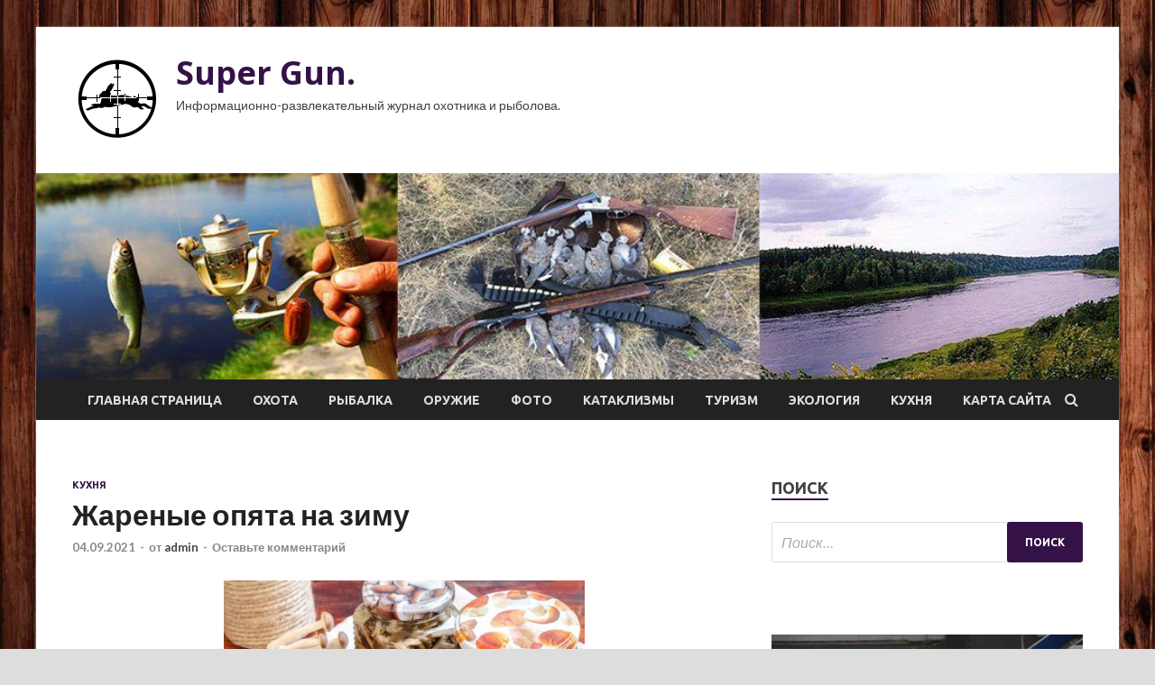

--- FILE ---
content_type: text/html; charset=UTF-8
request_url: http://super-gun.ru/kuxnya/jarenye-opiata-na-zimy.html
body_size: 15417
content:
<!DOCTYPE html>
<html lang="ru-RU">
<head>
<meta charset="UTF-8">
<meta name="viewport" content="width=device-width, initial-scale=1">
<link rel="profile" href="http://gmpg.org/xfn/11">

<title>Жареные опята на зиму &#8212; Super Gun.</title>
<meta name='robots' content='max-image-preview:large' />
<link rel='dns-prefetch' href='//fonts.googleapis.com' />
<link rel="alternate" title="oEmbed (JSON)" type="application/json+oembed" href="http://super-gun.ru/wp-json/oembed/1.0/embed?url=http%3A%2F%2Fsuper-gun.ru%2Fkuxnya%2Fjarenye-opiata-na-zimy.html" />
<link rel="alternate" title="oEmbed (XML)" type="text/xml+oembed" href="http://super-gun.ru/wp-json/oembed/1.0/embed?url=http%3A%2F%2Fsuper-gun.ru%2Fkuxnya%2Fjarenye-opiata-na-zimy.html&#038;format=xml" />
<style id='wp-img-auto-sizes-contain-inline-css' type='text/css'>
img:is([sizes=auto i],[sizes^="auto," i]){contain-intrinsic-size:3000px 1500px}
/*# sourceURL=wp-img-auto-sizes-contain-inline-css */
</style>
<style id='wp-block-library-inline-css' type='text/css'>
:root{--wp-block-synced-color:#7a00df;--wp-block-synced-color--rgb:122,0,223;--wp-bound-block-color:var(--wp-block-synced-color);--wp-editor-canvas-background:#ddd;--wp-admin-theme-color:#007cba;--wp-admin-theme-color--rgb:0,124,186;--wp-admin-theme-color-darker-10:#006ba1;--wp-admin-theme-color-darker-10--rgb:0,107,160.5;--wp-admin-theme-color-darker-20:#005a87;--wp-admin-theme-color-darker-20--rgb:0,90,135;--wp-admin-border-width-focus:2px}@media (min-resolution:192dpi){:root{--wp-admin-border-width-focus:1.5px}}.wp-element-button{cursor:pointer}:root .has-very-light-gray-background-color{background-color:#eee}:root .has-very-dark-gray-background-color{background-color:#313131}:root .has-very-light-gray-color{color:#eee}:root .has-very-dark-gray-color{color:#313131}:root .has-vivid-green-cyan-to-vivid-cyan-blue-gradient-background{background:linear-gradient(135deg,#00d084,#0693e3)}:root .has-purple-crush-gradient-background{background:linear-gradient(135deg,#34e2e4,#4721fb 50%,#ab1dfe)}:root .has-hazy-dawn-gradient-background{background:linear-gradient(135deg,#faaca8,#dad0ec)}:root .has-subdued-olive-gradient-background{background:linear-gradient(135deg,#fafae1,#67a671)}:root .has-atomic-cream-gradient-background{background:linear-gradient(135deg,#fdd79a,#004a59)}:root .has-nightshade-gradient-background{background:linear-gradient(135deg,#330968,#31cdcf)}:root .has-midnight-gradient-background{background:linear-gradient(135deg,#020381,#2874fc)}:root{--wp--preset--font-size--normal:16px;--wp--preset--font-size--huge:42px}.has-regular-font-size{font-size:1em}.has-larger-font-size{font-size:2.625em}.has-normal-font-size{font-size:var(--wp--preset--font-size--normal)}.has-huge-font-size{font-size:var(--wp--preset--font-size--huge)}.has-text-align-center{text-align:center}.has-text-align-left{text-align:left}.has-text-align-right{text-align:right}.has-fit-text{white-space:nowrap!important}#end-resizable-editor-section{display:none}.aligncenter{clear:both}.items-justified-left{justify-content:flex-start}.items-justified-center{justify-content:center}.items-justified-right{justify-content:flex-end}.items-justified-space-between{justify-content:space-between}.screen-reader-text{border:0;clip-path:inset(50%);height:1px;margin:-1px;overflow:hidden;padding:0;position:absolute;width:1px;word-wrap:normal!important}.screen-reader-text:focus{background-color:#ddd;clip-path:none;color:#444;display:block;font-size:1em;height:auto;left:5px;line-height:normal;padding:15px 23px 14px;text-decoration:none;top:5px;width:auto;z-index:100000}html :where(.has-border-color){border-style:solid}html :where([style*=border-top-color]){border-top-style:solid}html :where([style*=border-right-color]){border-right-style:solid}html :where([style*=border-bottom-color]){border-bottom-style:solid}html :where([style*=border-left-color]){border-left-style:solid}html :where([style*=border-width]){border-style:solid}html :where([style*=border-top-width]){border-top-style:solid}html :where([style*=border-right-width]){border-right-style:solid}html :where([style*=border-bottom-width]){border-bottom-style:solid}html :where([style*=border-left-width]){border-left-style:solid}html :where(img[class*=wp-image-]){height:auto;max-width:100%}:where(figure){margin:0 0 1em}html :where(.is-position-sticky){--wp-admin--admin-bar--position-offset:var(--wp-admin--admin-bar--height,0px)}@media screen and (max-width:600px){html :where(.is-position-sticky){--wp-admin--admin-bar--position-offset:0px}}

/*# sourceURL=wp-block-library-inline-css */
</style><style id='global-styles-inline-css' type='text/css'>
:root{--wp--preset--aspect-ratio--square: 1;--wp--preset--aspect-ratio--4-3: 4/3;--wp--preset--aspect-ratio--3-4: 3/4;--wp--preset--aspect-ratio--3-2: 3/2;--wp--preset--aspect-ratio--2-3: 2/3;--wp--preset--aspect-ratio--16-9: 16/9;--wp--preset--aspect-ratio--9-16: 9/16;--wp--preset--color--black: #000000;--wp--preset--color--cyan-bluish-gray: #abb8c3;--wp--preset--color--white: #ffffff;--wp--preset--color--pale-pink: #f78da7;--wp--preset--color--vivid-red: #cf2e2e;--wp--preset--color--luminous-vivid-orange: #ff6900;--wp--preset--color--luminous-vivid-amber: #fcb900;--wp--preset--color--light-green-cyan: #7bdcb5;--wp--preset--color--vivid-green-cyan: #00d084;--wp--preset--color--pale-cyan-blue: #8ed1fc;--wp--preset--color--vivid-cyan-blue: #0693e3;--wp--preset--color--vivid-purple: #9b51e0;--wp--preset--gradient--vivid-cyan-blue-to-vivid-purple: linear-gradient(135deg,rgb(6,147,227) 0%,rgb(155,81,224) 100%);--wp--preset--gradient--light-green-cyan-to-vivid-green-cyan: linear-gradient(135deg,rgb(122,220,180) 0%,rgb(0,208,130) 100%);--wp--preset--gradient--luminous-vivid-amber-to-luminous-vivid-orange: linear-gradient(135deg,rgb(252,185,0) 0%,rgb(255,105,0) 100%);--wp--preset--gradient--luminous-vivid-orange-to-vivid-red: linear-gradient(135deg,rgb(255,105,0) 0%,rgb(207,46,46) 100%);--wp--preset--gradient--very-light-gray-to-cyan-bluish-gray: linear-gradient(135deg,rgb(238,238,238) 0%,rgb(169,184,195) 100%);--wp--preset--gradient--cool-to-warm-spectrum: linear-gradient(135deg,rgb(74,234,220) 0%,rgb(151,120,209) 20%,rgb(207,42,186) 40%,rgb(238,44,130) 60%,rgb(251,105,98) 80%,rgb(254,248,76) 100%);--wp--preset--gradient--blush-light-purple: linear-gradient(135deg,rgb(255,206,236) 0%,rgb(152,150,240) 100%);--wp--preset--gradient--blush-bordeaux: linear-gradient(135deg,rgb(254,205,165) 0%,rgb(254,45,45) 50%,rgb(107,0,62) 100%);--wp--preset--gradient--luminous-dusk: linear-gradient(135deg,rgb(255,203,112) 0%,rgb(199,81,192) 50%,rgb(65,88,208) 100%);--wp--preset--gradient--pale-ocean: linear-gradient(135deg,rgb(255,245,203) 0%,rgb(182,227,212) 50%,rgb(51,167,181) 100%);--wp--preset--gradient--electric-grass: linear-gradient(135deg,rgb(202,248,128) 0%,rgb(113,206,126) 100%);--wp--preset--gradient--midnight: linear-gradient(135deg,rgb(2,3,129) 0%,rgb(40,116,252) 100%);--wp--preset--font-size--small: 13px;--wp--preset--font-size--medium: 20px;--wp--preset--font-size--large: 36px;--wp--preset--font-size--x-large: 42px;--wp--preset--spacing--20: 0.44rem;--wp--preset--spacing--30: 0.67rem;--wp--preset--spacing--40: 1rem;--wp--preset--spacing--50: 1.5rem;--wp--preset--spacing--60: 2.25rem;--wp--preset--spacing--70: 3.38rem;--wp--preset--spacing--80: 5.06rem;--wp--preset--shadow--natural: 6px 6px 9px rgba(0, 0, 0, 0.2);--wp--preset--shadow--deep: 12px 12px 50px rgba(0, 0, 0, 0.4);--wp--preset--shadow--sharp: 6px 6px 0px rgba(0, 0, 0, 0.2);--wp--preset--shadow--outlined: 6px 6px 0px -3px rgb(255, 255, 255), 6px 6px rgb(0, 0, 0);--wp--preset--shadow--crisp: 6px 6px 0px rgb(0, 0, 0);}:where(.is-layout-flex){gap: 0.5em;}:where(.is-layout-grid){gap: 0.5em;}body .is-layout-flex{display: flex;}.is-layout-flex{flex-wrap: wrap;align-items: center;}.is-layout-flex > :is(*, div){margin: 0;}body .is-layout-grid{display: grid;}.is-layout-grid > :is(*, div){margin: 0;}:where(.wp-block-columns.is-layout-flex){gap: 2em;}:where(.wp-block-columns.is-layout-grid){gap: 2em;}:where(.wp-block-post-template.is-layout-flex){gap: 1.25em;}:where(.wp-block-post-template.is-layout-grid){gap: 1.25em;}.has-black-color{color: var(--wp--preset--color--black) !important;}.has-cyan-bluish-gray-color{color: var(--wp--preset--color--cyan-bluish-gray) !important;}.has-white-color{color: var(--wp--preset--color--white) !important;}.has-pale-pink-color{color: var(--wp--preset--color--pale-pink) !important;}.has-vivid-red-color{color: var(--wp--preset--color--vivid-red) !important;}.has-luminous-vivid-orange-color{color: var(--wp--preset--color--luminous-vivid-orange) !important;}.has-luminous-vivid-amber-color{color: var(--wp--preset--color--luminous-vivid-amber) !important;}.has-light-green-cyan-color{color: var(--wp--preset--color--light-green-cyan) !important;}.has-vivid-green-cyan-color{color: var(--wp--preset--color--vivid-green-cyan) !important;}.has-pale-cyan-blue-color{color: var(--wp--preset--color--pale-cyan-blue) !important;}.has-vivid-cyan-blue-color{color: var(--wp--preset--color--vivid-cyan-blue) !important;}.has-vivid-purple-color{color: var(--wp--preset--color--vivid-purple) !important;}.has-black-background-color{background-color: var(--wp--preset--color--black) !important;}.has-cyan-bluish-gray-background-color{background-color: var(--wp--preset--color--cyan-bluish-gray) !important;}.has-white-background-color{background-color: var(--wp--preset--color--white) !important;}.has-pale-pink-background-color{background-color: var(--wp--preset--color--pale-pink) !important;}.has-vivid-red-background-color{background-color: var(--wp--preset--color--vivid-red) !important;}.has-luminous-vivid-orange-background-color{background-color: var(--wp--preset--color--luminous-vivid-orange) !important;}.has-luminous-vivid-amber-background-color{background-color: var(--wp--preset--color--luminous-vivid-amber) !important;}.has-light-green-cyan-background-color{background-color: var(--wp--preset--color--light-green-cyan) !important;}.has-vivid-green-cyan-background-color{background-color: var(--wp--preset--color--vivid-green-cyan) !important;}.has-pale-cyan-blue-background-color{background-color: var(--wp--preset--color--pale-cyan-blue) !important;}.has-vivid-cyan-blue-background-color{background-color: var(--wp--preset--color--vivid-cyan-blue) !important;}.has-vivid-purple-background-color{background-color: var(--wp--preset--color--vivid-purple) !important;}.has-black-border-color{border-color: var(--wp--preset--color--black) !important;}.has-cyan-bluish-gray-border-color{border-color: var(--wp--preset--color--cyan-bluish-gray) !important;}.has-white-border-color{border-color: var(--wp--preset--color--white) !important;}.has-pale-pink-border-color{border-color: var(--wp--preset--color--pale-pink) !important;}.has-vivid-red-border-color{border-color: var(--wp--preset--color--vivid-red) !important;}.has-luminous-vivid-orange-border-color{border-color: var(--wp--preset--color--luminous-vivid-orange) !important;}.has-luminous-vivid-amber-border-color{border-color: var(--wp--preset--color--luminous-vivid-amber) !important;}.has-light-green-cyan-border-color{border-color: var(--wp--preset--color--light-green-cyan) !important;}.has-vivid-green-cyan-border-color{border-color: var(--wp--preset--color--vivid-green-cyan) !important;}.has-pale-cyan-blue-border-color{border-color: var(--wp--preset--color--pale-cyan-blue) !important;}.has-vivid-cyan-blue-border-color{border-color: var(--wp--preset--color--vivid-cyan-blue) !important;}.has-vivid-purple-border-color{border-color: var(--wp--preset--color--vivid-purple) !important;}.has-vivid-cyan-blue-to-vivid-purple-gradient-background{background: var(--wp--preset--gradient--vivid-cyan-blue-to-vivid-purple) !important;}.has-light-green-cyan-to-vivid-green-cyan-gradient-background{background: var(--wp--preset--gradient--light-green-cyan-to-vivid-green-cyan) !important;}.has-luminous-vivid-amber-to-luminous-vivid-orange-gradient-background{background: var(--wp--preset--gradient--luminous-vivid-amber-to-luminous-vivid-orange) !important;}.has-luminous-vivid-orange-to-vivid-red-gradient-background{background: var(--wp--preset--gradient--luminous-vivid-orange-to-vivid-red) !important;}.has-very-light-gray-to-cyan-bluish-gray-gradient-background{background: var(--wp--preset--gradient--very-light-gray-to-cyan-bluish-gray) !important;}.has-cool-to-warm-spectrum-gradient-background{background: var(--wp--preset--gradient--cool-to-warm-spectrum) !important;}.has-blush-light-purple-gradient-background{background: var(--wp--preset--gradient--blush-light-purple) !important;}.has-blush-bordeaux-gradient-background{background: var(--wp--preset--gradient--blush-bordeaux) !important;}.has-luminous-dusk-gradient-background{background: var(--wp--preset--gradient--luminous-dusk) !important;}.has-pale-ocean-gradient-background{background: var(--wp--preset--gradient--pale-ocean) !important;}.has-electric-grass-gradient-background{background: var(--wp--preset--gradient--electric-grass) !important;}.has-midnight-gradient-background{background: var(--wp--preset--gradient--midnight) !important;}.has-small-font-size{font-size: var(--wp--preset--font-size--small) !important;}.has-medium-font-size{font-size: var(--wp--preset--font-size--medium) !important;}.has-large-font-size{font-size: var(--wp--preset--font-size--large) !important;}.has-x-large-font-size{font-size: var(--wp--preset--font-size--x-large) !important;}
/*# sourceURL=global-styles-inline-css */
</style>

<style id='classic-theme-styles-inline-css' type='text/css'>
/*! This file is auto-generated */
.wp-block-button__link{color:#fff;background-color:#32373c;border-radius:9999px;box-shadow:none;text-decoration:none;padding:calc(.667em + 2px) calc(1.333em + 2px);font-size:1.125em}.wp-block-file__button{background:#32373c;color:#fff;text-decoration:none}
/*# sourceURL=/wp-includes/css/classic-themes.min.css */
</style>
<link rel='stylesheet' id='hitmag-style-css' href='http://super-gun.ru/wp-content/themes/hitmag/style.css' type='text/css' media='all' />
<link rel='stylesheet' id='jquery-flexslider-css' href='http://super-gun.ru/wp-content/themes/hitmag/css/flexslider.css' type='text/css' media='screen' />
<link rel='stylesheet' id='jquery-magnific-popup-css' href='http://super-gun.ru/wp-content/themes/hitmag/css/magnific-popup.css' type='text/css' media='all' />
<script type="text/javascript" src="http://super-gun.ru/wp-includes/js/jquery/jquery.min.js" id="jquery-core-js"></script>
<script type="text/javascript" src="http://super-gun.ru/wp-includes/js/jquery/jquery-migrate.min.js" id="jquery-migrate-js"></script>
<script type="text/javascript" id="wp-disable-css-lazy-load-js-extra">
/* <![CDATA[ */
var WpDisableAsyncLinks = {"wp-disable-font-awesome":"http://super-gun.ru/wp-content/themes/hitmag/css/font-awesome.min.css","wp-disable-google-fonts":"//fonts.googleapis.com/css?family=Ubuntu:400,500,700|Lato:400,700,400italic,700italic|Open%20Sans:400,400italic,700&subset=latin,latin-ext"};
//# sourceURL=wp-disable-css-lazy-load-js-extra
/* ]]> */
</script>
<script type="text/javascript" src="http://super-gun.ru/wp-content/plugins/wp-disable/js/css-lazy-load.min.js" id="wp-disable-css-lazy-load-js"></script>
<link rel="canonical" href="http://super-gun.ru/kuxnya/jarenye-opiata-na-zimy.html" />
		<style type="text/css">
			
			button,
			input[type="button"],
			input[type="reset"],
			input[type="submit"] {
				background: #341247;
			}

            .th-readmore {
                background: #341247;
            }           

            a:hover {
                color: #341247;
            } 

            .main-navigation a:hover {
                background-color: #341247;
            }

            .main-navigation .current_page_item > a,
            .main-navigation .current-menu-item > a,
            .main-navigation .current_page_ancestor > a,
            .main-navigation .current-menu-ancestor > a {
                background-color: #341247;
            }

            .post-navigation .post-title:hover {
                color: #341247;
            }

            .top-navigation a:hover {
                color: #341247;
            }

            .top-navigation ul ul a:hover {
                background: #341247;
            }

            #top-nav-button:hover {
                color: #341247;
            }

            .responsive-mainnav li a:hover,
            .responsive-topnav li a:hover {
                background: #341247;
            }

            #hm-search-form .search-form .search-submit {
                background-color: #341247;
            }

            .nav-links .current {
                background: #341247;
            }

            .widget-title {
                border-bottom: 2px solid #341247;
            }

            .footer-widget-title {
                border-bottom: 2px solid #341247;
            }

            .widget-area a:hover {
                color: #341247;
            }

            .footer-widget-area a:hover {
                color: #341247;
            }

            .site-info a:hover {
                color: #341247;
            }

            .search-form .search-submit {
                background: #341247;
            }

            .hmb-entry-title a:hover {
                color: #341247;
            }

            .hmb-entry-meta a:hover,
            .hms-meta a:hover {
                color: #341247;
            }

            .hms-title a:hover {
                color: #341247;
            }

            .hmw-grid-post .post-title a:hover {
                color: #341247;
            }

            .footer-widget-area .hmw-grid-post .post-title a:hover,
            .footer-widget-area .hmb-entry-title a:hover,
            .footer-widget-area .hms-title a:hover {
                color: #341247;
            }

            .hm-tabs-wdt .ui-state-active {
                border-bottom: 2px solid #341247;
            }

            a.hm-viewall {
                background: #341247;
            }

            #hitmag-tags a,
            .widget_tag_cloud .tagcloud a {
                background: #341247;
            }

            .site-title a {
                color: #341247;
            }

            .hitmag-post .entry-title a:hover {
                color: #341247;
            }

            .hitmag-post .entry-meta a:hover {
                color: #341247;
            }

            .cat-links a {
                color: #341247;
            }

            .hitmag-single .entry-meta a:hover {
                color: #341247;
            }

            .hitmag-single .author a:hover {
                color: #341247;
            }

            .hm-author-content .author-posts-link {
                color: #341247;
            }

            .hm-tags-links a:hover {
                background: #341247;
            }

            .hm-tagged {
                background: #341247;
            }

            .hm-edit-link a.post-edit-link {
                background: #341247;
            }

            .arc-page-title {
                border-bottom: 2px solid #341247;
            }

            .srch-page-title {
                border-bottom: 2px solid #341247;
            }

            .hm-slider-details .cat-links {
                background: #341247;
            }

            .hm-rel-post .post-title a:hover {
                color: #341247;
            }

            .comment-author a {
                color: #341247;
            }

            .comment-metadata a:hover,
            .comment-metadata a:focus,
            .pingback .comment-edit-link:hover,
            .pingback .comment-edit-link:focus {
                color: #341247;
            }

            .comment-reply-link:hover,
            .comment-reply-link:focus {
                background: #341247;
            }

            .required {
                color: #341247;
            }

            .comment-reply-title small a:before {
                color: #341247;
            }		</style>
	<link rel="pingback" href="http://super-gun.ru/xmlrpc.php"><style type="text/css" id="custom-background-css">
body.custom-background { background-image: url("http://super-gun.ru/wp-content/uploads/2021/08/derevo.jpg"); background-position: left top; background-size: auto; background-repeat: repeat; background-attachment: scroll; }
</style>
	<link rel="icon" href="http://super-gun.ru/wp-content/uploads/2021/08/ohota-150x150.png" sizes="32x32" />
<link rel="icon" href="http://super-gun.ru/wp-content/uploads/2021/08/ohota-e1630082574135.png" sizes="192x192" />
<link rel="apple-touch-icon" href="http://super-gun.ru/wp-content/uploads/2021/08/ohota-e1630082574135.png" />
<meta name="msapplication-TileImage" content="http://super-gun.ru/wp-content/uploads/2021/08/ohota-e1630082574135.png" />
<link rel="alternate" type="application/rss+xml" title="RSS" href="http://super-gun.ru/rsslatest.xml" /></head>

<body class="wp-singular post-template-default single single-post postid-1641 single-format-standard custom-background wp-custom-logo wp-theme-hitmag th-right-sidebar">

<div id="page" class="site hitmag-wrapper">
	<a class="skip-link screen-reader-text" href="#content">Перейти к содержимому</a>

	<header id="masthead" class="site-header" role="banner">
		
		
		<div class="header-main-area">
			<div class="hm-container">
			<div class="site-branding">
				<div class="site-branding-content">
					<div class="hm-logo">
						<a href="http://super-gun.ru/" class="custom-logo-link" rel="home"><img width="100" height="100" src="http://super-gun.ru/wp-content/uploads/2021/08/ohota-e1630082574135.png" class="custom-logo" alt="Super Gun." decoding="async" /></a>					</div><!-- .hm-logo -->

					<div class="hm-site-title">
													<p class="site-title"><a href="http://super-gun.ru/" rel="home">Super Gun.</a></p>
													<p class="site-description">Информационно-развлекательный журнал охотника и рыболова.</p>
											</div><!-- .hm-site-title -->
				</div><!-- .site-branding-content -->
			</div><!-- .site-branding -->

						</div><!-- .hm-container -->
		</div><!-- .header-main-area -->

		<div class="hm-header-image"><img src="http://super-gun.ru/wp-content/uploads/2021/08/super_gun_croped.jpg" height="199" width="1042" alt="" /></div>
		<div class="hm-nav-container">
			<nav id="site-navigation" class="main-navigation" role="navigation">
				<div class="hm-container">
				<div class="menu-glavnoe-menyu-container"><ul id="primary-menu" class="menu"><li id="menu-item-16" class="menu-item menu-item-type-custom menu-item-object-custom menu-item-home menu-item-16"><a href="http://super-gun.ru/">Главная страница</a></li>
<li id="menu-item-127" class="menu-item menu-item-type-taxonomy menu-item-object-category menu-item-127"><a href="http://super-gun.ru/category/oxota">Охота</a></li>
<li id="menu-item-131" class="menu-item menu-item-type-taxonomy menu-item-object-category menu-item-131"><a href="http://super-gun.ru/category/rybalka">Рыбалка</a></li>
<li id="menu-item-126" class="menu-item menu-item-type-taxonomy menu-item-object-category menu-item-126"><a href="http://super-gun.ru/category/oruzhie">Оружие</a></li>
<li id="menu-item-132" class="menu-item menu-item-type-taxonomy menu-item-object-category menu-item-132"><a href="http://super-gun.ru/category/foto">Фото</a></li>
<li id="menu-item-125" class="menu-item menu-item-type-taxonomy menu-item-object-category menu-item-125"><a href="http://super-gun.ru/category/kataklizmy">Катаклизмы</a></li>
<li id="menu-item-129" class="menu-item menu-item-type-taxonomy menu-item-object-category menu-item-129"><a href="http://super-gun.ru/category/turizm">Туризм</a></li>
<li id="menu-item-130" class="menu-item menu-item-type-taxonomy menu-item-object-category menu-item-130"><a href="http://super-gun.ru/category/ekologiya">Экология</a></li>
<li id="menu-item-128" class="menu-item menu-item-type-taxonomy menu-item-object-category current-post-ancestor current-menu-parent current-post-parent menu-item-128"><a href="http://super-gun.ru/category/kuxnya">Кухня</a></li>
<li id="menu-item-133" class="menu-item menu-item-type-post_type menu-item-object-page menu-item-133"><a href="http://super-gun.ru/karta-sajta">Карта сайта</a></li>
</ul></div>
									<div class="hm-search-button-icon"></div>
					<div class="hm-search-box-container">
						<div class="hm-search-box">
							<form role="search" method="get" class="search-form" action="http://super-gun.ru/">
				<label>
					<span class="screen-reader-text">Найти:</span>
					<input type="search" class="search-field" placeholder="Поиск&hellip;" value="" name="s" />
				</label>
				<input type="submit" class="search-submit" value="Поиск" />
			</form>						</div><!-- th-search-box -->
					</div><!-- .th-search-box-container -->
								</div><!-- .hm-container -->
			</nav><!-- #site-navigation -->
			<a href="#" class="navbutton" id="main-nav-button">Главное меню</a>
			<div class="responsive-mainnav"></div>
		</div><!-- .hm-nav-container -->

		
	</header><!-- #masthead -->

	<div id="content" class="site-content">
		<div class="hm-container">

	<div id="primary" class="content-area">
		<main id="main" class="site-main" role="main">

		
<article id="post-1641" class="hitmag-single post-1641 post type-post status-publish format-standard has-post-thumbnail hentry category-kuxnya">
	<header class="entry-header">
		<div class="cat-links"><a href="http://super-gun.ru/category/kuxnya" rel="category tag">Кухня</a></div><h1 class="entry-title">Жареные опята на зиму</h1>		<div class="entry-meta">
			<span class="posted-on"><a href="http://super-gun.ru/kuxnya/jarenye-opiata-na-zimy.html" rel="bookmark"><time class="entry-date published updated" datetime="2021-09-04T02:00:04+03:00">04.09.2021</time></a></span><span class="meta-sep"> - </span><span class="byline"> от <span class="author vcard"><a class="url fn n" href="http://super-gun.ru/author/admin">admin</a></span></span><span class="meta-sep"> - </span><span class="comments-link"><a href="http://super-gun.ru/kuxnya/jarenye-opiata-na-zimy.html#respond">Оставьте комментарий</a></span>		</div><!-- .entry-meta -->
		
	</header><!-- .entry-header -->
	
	

	<div class="entry-content">
		<p> <img fetchpriority="high" decoding="async" alt="Жареные опята на зиму" src="/wp-content/uploads/2021/09/zharenye-opjata-na-zimu-3845110.jpg" class="aligncenter" width="400" height="300"/></p>
<p><i class="ico_portion"></i>&nbsp;</p>
<p><b>5</b> порций<i class="ico_time"></i>&nbsp;</p>
<p><b>2</b> часа <b>10</b> мин (ваши </p>
<p><b>25</b> мин) <i class="ico_user"></i>&nbsp;			 			 			          </p>
<p>Жареные опята можно заготовить на зиму – это невероятно вкусно и ароматно. Если вам удалось обзавестись настоящим кладом в виде этих чудесных грибов, уже можете считать себя счастливчиком. Теперь минимум труда, <span id="more-1641"></span>немного времени &#8212; и вкуснейшая закуска у вас на столе. Такие опята можно использовать для приготовления различных блюд &#8212; гарниров, салатов, пирожков.</p>
<p>
<p>Продукты </p>
<p>(на 5 порций)								 							 							 										</p>
<p><p>Опята – 1 кг 									 										</p>
<p><p>Масло растительное – 250 мл 									 										</p>
<p><p>Соль – 1,5-2 ст. ложки 															 					 					</p>
<p><p>Пошаговый фото рецепт</p>
<p>Жареные опята на зиму 				 				 								 					 							</p>
<p> <img decoding="async" alt="Жареные опята на зиму" src="/wp-content/uploads/2021/09/zharenye-opjata-na-zimu-c40a999.jpg" class="aligncenter" width="400" height="300"/></p>
<p><p>Подготавливаем продукты.</p>
<p> <img decoding="async" alt="Жареные опята на зиму" src="/wp-content/uploads/2021/09/zharenye-opjata-na-zimu-a3a5f19.jpg" class="aligncenter" width="400" height="300"/></p>
<p><p>Грибы тщательно вымываем и заливаем холодной водой. Оставляем на 30 минут. Затем откидываем на дуршлаг.</p>
<p> <img loading="lazy" decoding="async" alt="Жареные опята на зиму" src="/wp-content/uploads/2021/09/zharenye-opjata-na-zimu-2d19620.jpg" class="aligncenter" width="400" height="300"/></p>
<p><p>Выкладываем опята в кастрюлю и заливаем водой, доводим до кипения. Солим и варим на среднем огне 40 минут.</p>
<p> <img loading="lazy" decoding="async" alt="Жареные опята на зиму" src="/wp-content/uploads/2021/09/zharenye-opjata-na-zimu-eca12b5.jpg" class="aligncenter" width="400" height="300"/></p>
<p><p>Снова откидываем грибы на дуршлаг.</p>
<p> <img loading="lazy" decoding="async" alt="Жареные опята на зиму" src="/wp-content/uploads/2021/09/zharenye-opjata-na-zimu-7948cea.jpg" class="aligncenter" width="400" height="300"/></p>
<p><p>В сковороде разогреваем растительное масло и выкладываем туда опята. Жарим грибы на медленном огне под крышкой 30 минут.</p>
<p> <img loading="lazy" decoding="async" alt="Жареные опята на зиму" src="/wp-content/uploads/2021/09/zharenye-opjata-na-zimu-298e9bf.jpg" class="aligncenter" width="400" height="300"/></p>
<p><p>В это время стерилизуем банки. Для этого в кастрюлю наливаем воду и кладем крышки. Ставим кастрюлю на нагрев и устанавливаем на нее решетку. На решетку устанавливаем банки вверх дном. Кипятим крышки и стерилизуем банки 15-20 минут.</p>
<p> <img loading="lazy" decoding="async" alt="Жареные опята на зиму" src="/wp-content/uploads/2021/09/zharenye-opjata-na-zimu-2790c2e.jpg" class="aligncenter" width="400" height="300"/></p>
<p><p>Даём банкам и крышкам обсохнуть на чистом полотенце.</p>
<p> <img loading="lazy" decoding="async" alt="Жареные опята на зиму" src="/wp-content/uploads/2021/09/zharenye-opjata-na-zimu-28c3030.jpg" class="aligncenter" width="400" height="300"/></p>
<p><p>Спустя 30 минут жарки грибов снимаем крышку и жарим ещё 15-20 минут.</p>
<p> <img loading="lazy" decoding="async" alt="Жареные опята на зиму" src="/wp-content/uploads/2021/09/zharenye-opjata-na-zimu-a12115e.jpg" class="aligncenter" width="400" height="300"/></p>
<p><p>Раскладываем грибы по стерилизованным баночкам, утрамбовывая их. Заливаем в банки с грибами масло со сковороды. У меня получилось две баночки. Одна банка объемом 350 мл, вторая – 250 мл. И совсем немного грибов (50 г) осталось для дегустации.</p>
<p> <img loading="lazy" decoding="async" alt="Жареные опята на зиму" src="/wp-content/uploads/2021/09/zharenye-opjata-na-zimu-cc91e9d.jpg" class="aligncenter" width="400" height="300"/></p>
<p><p>Плотно закручиваем банки крышками. Остужаем и храним в холодильнике. </p>
<p>  Приятного аппетита!</p>
<p> <a href="http://www.russianfood.com/recipes/recipe.php?rid=163792" rel="nofollow noopener" target="_blank">russianfood.com</a> </p>
	</div><!-- .entry-content -->

	<footer class="entry-footer">
			</footer><!-- .entry-footer -->
</article><!-- #post-## -->

    <div class="hm-related-posts">
    
    <div class="wt-container">
        <h4 class="widget-title">Похожие записи</h4>
    </div>

    <div class="hmrp-container">

        
                <div class="hm-rel-post">
                    <a href="http://super-gun.ru/kuxnya/yzbekskie-bezdrojjevye-lepeshki-lochira-na-moloke.html" rel="bookmark" title="Узбекские бездрожжевые лепёшки &#171;Лочира&#187; на молоке">
                        <img width="348" height="215" src="http://super-gun.ru/wp-content/uploads/2021/09/uzbekskie-bezdrozhzhevye-lepjoshki-lochira-na-moloke-a56fc01-348x215.jpg" class="attachment-hitmag-grid size-hitmag-grid wp-post-image" alt="" decoding="async" loading="lazy" />                    </a>
                    <h3 class="post-title">
                        <a href="http://super-gun.ru/kuxnya/yzbekskie-bezdrojjevye-lepeshki-lochira-na-moloke.html" rel="bookmark" title="Узбекские бездрожжевые лепёшки &#171;Лочира&#187; на молоке">
                            Узбекские бездрожжевые лепёшки &#171;Лочира&#187; на молоке                        </a>
                    </h3>
                    <p class="hms-meta"><time class="entry-date published updated" datetime="2021-09-11T02:00:23+03:00">11.09.2021</time></p>
                </div>
            
            
                <div class="hm-rel-post">
                    <a href="http://super-gun.ru/kuxnya/zelenye-pomidory-po-koreiski-marinovannye-s-morkovu-i-bolgarskim-percem.html" rel="bookmark" title="Зелёные помидоры по-корейски, маринованные с морковью и болгарским перцем">
                        <img width="348" height="215" src="http://super-gun.ru/wp-content/uploads/2021/09/zeljonye-pomidory-po-korejski-marinovannye-s-morkovju-i-bolgarskim-percem-3c3d3e7-348x215.jpg" class="attachment-hitmag-grid size-hitmag-grid wp-post-image" alt="" decoding="async" loading="lazy" />                    </a>
                    <h3 class="post-title">
                        <a href="http://super-gun.ru/kuxnya/zelenye-pomidory-po-koreiski-marinovannye-s-morkovu-i-bolgarskim-percem.html" rel="bookmark" title="Зелёные помидоры по-корейски, маринованные с морковью и болгарским перцем">
                            Зелёные помидоры по-корейски, маринованные с морковью и болгарским перцем                        </a>
                    </h3>
                    <p class="hms-meta"><time class="entry-date published updated" datetime="2021-09-11T02:00:15+03:00">11.09.2021</time></p>
                </div>
            
            
                <div class="hm-rel-post">
                    <a href="http://super-gun.ru/kuxnya/grecheskii-salat-s-shampinonami.html" rel="bookmark" title="Греческий салат с шампиньонами">
                        <img width="348" height="215" src="http://super-gun.ru/wp-content/uploads/2021/09/grecheskij-salat-s-shampinonami-2ff98c1-348x215.jpg" class="attachment-hitmag-grid size-hitmag-grid wp-post-image" alt="" decoding="async" loading="lazy" />                    </a>
                    <h3 class="post-title">
                        <a href="http://super-gun.ru/kuxnya/grecheskii-salat-s-shampinonami.html" rel="bookmark" title="Греческий салат с шампиньонами">
                            Греческий салат с шампиньонами                        </a>
                    </h3>
                    <p class="hms-meta"><time class="entry-date published updated" datetime="2021-09-11T02:00:04+03:00">11.09.2021</time></p>
                </div>
            
            
    </div>
    </div>

    
	<nav class="navigation post-navigation" aria-label="Записи">
		<h2 class="screen-reader-text">Навигация по записям</h2>
		<div class="nav-links"><div class="nav-previous"><a href="http://super-gun.ru/oruzhie/ssha-spros-na-patrony-mnogokratno-yvelichilsia.html" rel="prev"><span class="meta-nav" aria-hidden="true">Предыдущая статья</span> <span class="post-title">США: спрос на патроны многократно увеличился</span></a></div><div class="nav-next"><a href="http://super-gun.ru/kuxnya/apelsinovo-iaichnyi-soys-k-miasy.html" rel="next"><span class="meta-nav" aria-hidden="true">Следующая статья</span> <span class="post-title">Апельсиново-яичный соус к мясу</span></a></div></div>
	</nav><div class="hm-authorbox">

    <div class="hm-author-img">
        <img alt='' src='https://secure.gravatar.com/avatar/5fdb85cac86e45de2473cae2fb150b8501f466c267d3d07ed0727a97153d5b64?s=100&#038;d=mm&#038;r=g' srcset='https://secure.gravatar.com/avatar/5fdb85cac86e45de2473cae2fb150b8501f466c267d3d07ed0727a97153d5b64?s=200&#038;d=mm&#038;r=g 2x' class='avatar avatar-100 photo' height='100' width='100' loading='lazy' decoding='async'/>    </div>

    <div class="hm-author-content">
        <h4 class="author-name">О admin</h4>
        <p class="author-description"></p>
        <a class="author-posts-link" href="http://super-gun.ru/author/admin" title="admin">
            Посмотреть все записи автора admin &rarr;        </a>
    </div>

</div>
		</main><!-- #main -->
	</div><!-- #primary -->

<p></p>

<script async="async" src="https://w.uptolike.com/widgets/v1/zp.js?pid=lfd126fd71deee0897c3c527f6f4e3458bf98c183c" type="text/javascript"></script>

<aside id="secondary" class="widget-area" role="complementary">
	<section id="search-3" class="widget widget_search"><h4 class="widget-title">Поиск</h4><form role="search" method="get" class="search-form" action="http://super-gun.ru/">
				<label>
					<span class="screen-reader-text">Найти:</span>
					<input type="search" class="search-field" placeholder="Поиск&hellip;" value="" name="s" />
				</label>
				<input type="submit" class="search-submit" value="Поиск" />
			</form></section><section id="execphp-2" class="widget widget_execphp">			<div class="execphpwidget"></div>
		</section><section id="hitmag_dual_category_posts-2" class="widget widget_hitmag_dual_category_posts">		<!-- Category 1 -->
		<div class="hm-dualc-left">
			
                                                                    
                        <div class="hmbd-post">
                                                            <a href="http://super-gun.ru/ekologiya/evtyhov-rasskazal-o-proektah-po-stroitelstvy-mysorosjigaushih-zavodov-v-rossii.html" title="Евтухов рассказал о проектах по строительству мусоросжигающих заводов в России"><img width="348" height="215" src="http://super-gun.ru/wp-content/uploads/2021/09/evtuhov-rasskazal-o-proektah-po-stroitelstvu-musoroszhigajushhih-zavodov-v-rossii-aa75e55-348x215.png" class="attachment-hitmag-grid size-hitmag-grid wp-post-image" alt="" decoding="async" loading="lazy" /></a>
                            
                            <div class="cat-links"><a href="http://super-gun.ru/category/ekologiya" rel="category tag">Экология</a></div>
                            <h3 class="hmb-entry-title"><a href="http://super-gun.ru/ekologiya/evtyhov-rasskazal-o-proektah-po-stroitelstvy-mysorosjigaushih-zavodov-v-rossii.html" rel="bookmark">Евтухов рассказал о проектах по строительству мусоросжигающих заводов в России</a></h3>						

                            <div class="hmb-entry-meta">
                                <span class="posted-on"><a href="http://super-gun.ru/ekologiya/evtyhov-rasskazal-o-proektah-po-stroitelstvy-mysorosjigaushih-zavodov-v-rossii.html" rel="bookmark"><time class="entry-date published updated" datetime="2021-09-09T22:00:06+03:00">09.09.2021</time></a></span><span class="meta-sep"> - </span><span class="byline"> от <span class="author vcard"><a class="url fn n" href="http://super-gun.ru/author/admin">admin</a></span></span><span class="meta-sep"> - </span><span class="comments-link"><a href="http://super-gun.ru/ekologiya/evtyhov-rasskazal-o-proektah-po-stroitelstvy-mysorosjigaushih-zavodov-v-rossii.html#respond">Оставьте комментарий</a></span>                            </div><!-- .entry-meta -->

                            <div class="hmb-entry-summary"><p>Статс-секретарь — заместитель министра промышленности и торговли России Виктор Евтухов рассказал о проектах по строительству мусоросжигательных заводов в стране. © РИА Новости / Илья Питалев &laquo;Пять проектов уже реализуются:</p>
</div>
                        </div><!-- .hmbd-post -->

                                                                                                    <div class="hms-post">
                                                            <div class="hms-thumb">
                                    <a href="http://super-gun.ru/ekologiya/v-otkrytom-ekologicheskom-yroke-priniali-ychastie-bolee-50-shkol-podmoskovia.html" rel="bookmark" title="В открытом экологическом уроке приняли участие более 50 школ Подмосковья">	
                                        <img width="135" height="93" src="http://super-gun.ru/wp-content/uploads/2021/09/v-otkrytom-ekologicheskom-uroke-prinjali-uchastie-bolee-50-shkol-podmoskovja-8d33d65-135x93.png" class="attachment-hitmag-thumbnail size-hitmag-thumbnail wp-post-image" alt="" decoding="async" loading="lazy" />                                    </a>
                                </div>
                                                        <div class="hms-details">
                                <h3 class="hms-title"><a href="http://super-gun.ru/ekologiya/v-otkrytom-ekologicheskom-yroke-priniali-ychastie-bolee-50-shkol-podmoskovia.html" rel="bookmark">В открытом экологическом уроке приняли участие более 50 школ Подмосковья</a></h3>                                <p class="hms-meta"><time class="entry-date published updated" datetime="2021-09-07T06:00:03+03:00">07.09.2021</time></p>
                            </div>
                        </div>
                                                                                                    <div class="hms-post">
                                                            <div class="hms-thumb">
                                    <a href="http://super-gun.ru/ekologiya/franciia-v-blijaishie-mesiacy-provedet-sammit-po-zashite-okeana.html" rel="bookmark" title="Франция в ближайшие месяцы проведёт саммит по защите океана">	
                                        <img width="135" height="93" src="http://super-gun.ru/wp-content/uploads/2021/09/francija-v-blizhajshie-mesjacy-provedjot-sammit-po-zashhite-okeana-433cc4f-135x93.jpg" class="attachment-hitmag-thumbnail size-hitmag-thumbnail wp-post-image" alt="" decoding="async" loading="lazy" />                                    </a>
                                </div>
                                                        <div class="hms-details">
                                <h3 class="hms-title"><a href="http://super-gun.ru/ekologiya/franciia-v-blijaishie-mesiacy-provedet-sammit-po-zashite-okeana.html" rel="bookmark">Франция в ближайшие месяцы проведёт саммит по защите океана</a></h3>                                <p class="hms-meta"><time class="entry-date published updated" datetime="2021-09-06T22:00:08+03:00">06.09.2021</time></p>
                            </div>
                        </div>
                                                                                                    <div class="hms-post">
                                                            <div class="hms-thumb">
                                    <a href="http://super-gun.ru/ekologiya/vlasti-kryma-namereny-sertificirovat-oteli-s-zelenymi-tehnologiiami.html" rel="bookmark" title="Власти Крыма намерены сертифицировать отели с зелёными технологиями">	
                                        <img width="135" height="93" src="http://super-gun.ru/wp-content/uploads/2021/09/vlasti-kryma-namereny-sertificirovat-oteli-s-zeljonymi-tehnologijami-155ed8b-135x93.png" class="attachment-hitmag-thumbnail size-hitmag-thumbnail wp-post-image" alt="" decoding="async" loading="lazy" />                                    </a>
                                </div>
                                                        <div class="hms-details">
                                <h3 class="hms-title"><a href="http://super-gun.ru/ekologiya/vlasti-kryma-namereny-sertificirovat-oteli-s-zelenymi-tehnologiiami.html" rel="bookmark">Власти Крыма намерены сертифицировать отели с зелёными технологиями</a></h3>                                <p class="hms-meta"><time class="entry-date published updated" datetime="2021-09-06T22:00:06+03:00">06.09.2021</time></p>
                            </div>
                        </div>
                                                                                                    <div class="hms-post">
                                                            <div class="hms-thumb">
                                    <a href="http://super-gun.ru/ekologiya/v-kaliningradskoi-oblasti-rasskazali-o-rabote-po-rekyltivacii-gorodskih-svalok.html" rel="bookmark" title="В Калининградской области рассказали о работе по рекультивации городских свалок">	
                                        <img width="135" height="93" src="http://super-gun.ru/wp-content/uploads/2021/09/v-kaliningradskoj-oblasti-rasskazali-o-rabote-po-rekultivacii-gorodskih-svalok-c875f2f-135x93.png" class="attachment-hitmag-thumbnail size-hitmag-thumbnail wp-post-image" alt="" decoding="async" loading="lazy" />                                    </a>
                                </div>
                                                        <div class="hms-details">
                                <h3 class="hms-title"><a href="http://super-gun.ru/ekologiya/v-kaliningradskoi-oblasti-rasskazali-o-rabote-po-rekyltivacii-gorodskih-svalok.html" rel="bookmark">В Калининградской области рассказали о работе по рекультивации городских свалок</a></h3>                                <p class="hms-meta"><time class="entry-date published updated" datetime="2021-09-06T22:00:04+03:00">06.09.2021</time></p>
                            </div>
                        </div>
                                                                                                    <div class="hms-post">
                                                            <div class="hms-thumb">
                                    <a href="http://super-gun.ru/ekologiya/v-ramkah-akcii-sohranim-les-v-orenbyrgskoi-oblasti-vysadiat-15-mln-seiancev.html" rel="bookmark" title="В рамках акции «Сохраним лес» в Оренбургской области высадят 1,5 млн сеянцев">	
                                        <img width="135" height="93" src="http://super-gun.ru/wp-content/uploads/2021/09/v-ramkah-akcii-sohranim-les-v-orenburgskoj-oblasti-vysadjat-15-mln-sejancev-ee811e2-135x93.png" class="attachment-hitmag-thumbnail size-hitmag-thumbnail wp-post-image" alt="" decoding="async" loading="lazy" />                                    </a>
                                </div>
                                                        <div class="hms-details">
                                <h3 class="hms-title"><a href="http://super-gun.ru/ekologiya/v-ramkah-akcii-sohranim-les-v-orenbyrgskoi-oblasti-vysadiat-15-mln-seiancev.html" rel="bookmark">В рамках акции «Сохраним лес» в Оренбургской области высадят 1,5 млн сеянцев</a></h3>                                <p class="hms-meta"><time class="entry-date published updated" datetime="2021-09-05T06:00:05+03:00">05.09.2021</time></p>
                            </div>
                        </div>
                                                                                    
		</div><!-- .hm-dualc-left -->


		<!-- Category 2 -->

		<div class="hm-dualc-right">
			
							
                            
                    <div class="hmbd-post">
                                                    <a href="http://super-gun.ru/kataklizmy/ludi-padali-kak-dojd-kak-proizoshla-krypneishaia-aviakatastrofa-ugoslavii.html" title="«Люди падали как дождь»: как произошла крупнейшая авиакатастрофа Югославии"><img width="348" height="215" src="http://super-gun.ru/wp-content/uploads/2021/09/ljudi-padali-kak-dozhd-kak-proizoshla-krupnejshaja-aviakatastrofa-jugoslavii-9089abe-348x215.jpg" class="attachment-hitmag-grid size-hitmag-grid wp-post-image" alt="" decoding="async" loading="lazy" /></a>
                        
                        <div class="cat-links"><a href="http://super-gun.ru/category/kataklizmy" rel="category tag">Катаклизмы</a></div>
                        <h3 class="hmb-entry-title"><a href="http://super-gun.ru/kataklizmy/ludi-padali-kak-dojd-kak-proizoshla-krypneishaia-aviakatastrofa-ugoslavii.html" rel="bookmark">«Люди падали как дождь»: как произошла крупнейшая авиакатастрофа Югославии</a></h3>						
                        
                        <div class="hmb-entry-meta">
                                <span class="posted-on"><a href="http://super-gun.ru/kataklizmy/ludi-padali-kak-dojd-kak-proizoshla-krypneishaia-aviakatastrofa-ugoslavii.html" rel="bookmark"><time class="entry-date published updated" datetime="2021-09-10T15:00:05+03:00">10.09.2021</time></a></span><span class="meta-sep"> - </span><span class="byline"> от <span class="author vcard"><a class="url fn n" href="http://super-gun.ru/author/admin">admin</a></span></span><span class="meta-sep"> - </span><span class="comments-link"><a href="http://super-gun.ru/kataklizmy/ludi-padali-kak-dojd-kak-proizoshla-krypneishaia-aviakatastrofa-ugoslavii.html#respond">Оставьте комментарий</a></span>                        </div><!-- .entry-meta -->
                        <div class="hmb-entry-summary"><p>10 сентября 1976 года возле югославского Загреба на высоте около 10 км столкнулись два авиалайнера. В катастрофе погибли 177 человек, на тот момент это стало самым смертоносным столкновением в воздухе &hellip; </p>
</div>
                    </div><!-- .hmdb-post -->
                    
                                                                    
                    <div class="hms-post">
                                                    <div class="hms-thumb">
                                <a href="http://super-gun.ru/kataklizmy/v-noginske-obiavili-trehdnevnyi-trayr-po-pogibshim-pri-vzryve-gaza.html" rel="bookmark" title="В Ногинске объявили трехдневный траур по погибшим при взрыве газа">	
                                    <img width="135" height="93" src="http://super-gun.ru/wp-content/uploads/2021/09/vnbspnoginske-objavili-trehdnevnyj-traur-ponbsppogibshim-pri-vzryve-gaza-4adb7c6-135x93.jpg" class="attachment-hitmag-thumbnail size-hitmag-thumbnail wp-post-image" alt="" decoding="async" loading="lazy" />                                </a>
                            </div>
                                                <div class="hms-details">
                            <h3 class="hms-title"><a href="http://super-gun.ru/kataklizmy/v-noginske-obiavili-trehdnevnyi-trayr-po-pogibshim-pri-vzryve-gaza.html" rel="bookmark">В Ногинске объявили трехдневный траур по погибшим при взрыве газа</a></h3>                            <p class="hms-meta"><time class="entry-date published updated" datetime="2021-09-09T07:00:05+03:00">09.09.2021</time></p>
                        </div>
                    </div>

                                                                    
                    <div class="hms-post">
                                                    <div class="hms-thumb">
                                <a href="http://super-gun.ru/kataklizmy/nazvana-prichina-krysheniia-eksperimentalnogo-il-112v.html" rel="bookmark" title="Названа причина крушения экспериментального Ил-112В">	
                                    <img width="135" height="93" src="http://super-gun.ru/wp-content/uploads/2021/09/nazvana-prichina-krushenija-eksperimentalnogo-il-112v-6a062f7-135x93.jpg" class="attachment-hitmag-thumbnail size-hitmag-thumbnail wp-post-image" alt="" decoding="async" loading="lazy" />                                </a>
                            </div>
                                                <div class="hms-details">
                            <h3 class="hms-title"><a href="http://super-gun.ru/kataklizmy/nazvana-prichina-krysheniia-eksperimentalnogo-il-112v.html" rel="bookmark">Названа причина крушения экспериментального Ил-112В</a></h3>                            <p class="hms-meta"><time class="entry-date published updated" datetime="2021-09-01T07:00:05+03:00">01.09.2021</time></p>
                        </div>
                    </div>

                                                                    
                    <div class="hms-post">
                                                    <div class="hms-thumb">
                                <a href="http://super-gun.ru/kataklizmy/v-mchs-rossii-predypredili-ob-ygroze-moshnogo-izverjeniia-vylkana-na-kamchatke.html" rel="bookmark" title="В МЧС России предупредили об угрозе мощного извержения вулкана на Камчатке">	
                                    <img width="135" height="93" src="http://super-gun.ru/wp-content/uploads/2021/09/vnbspmchs-rossii-predupredili-obnbspugroze-moshhnogo-izverzhenija-vulkana-nanbspkamchatke-88d0d90-135x93.jpg" class="attachment-hitmag-thumbnail size-hitmag-thumbnail wp-post-image" alt="" decoding="async" loading="lazy" />                                </a>
                            </div>
                                                <div class="hms-details">
                            <h3 class="hms-title"><a href="http://super-gun.ru/kataklizmy/v-mchs-rossii-predypredili-ob-ygroze-moshnogo-izverjeniia-vylkana-na-kamchatke.html" rel="bookmark">В МЧС России предупредили об угрозе мощного извержения вулкана на Камчатке</a></h3>                            <p class="hms-meta"><time class="entry-date published updated" datetime="2021-09-01T07:00:05+03:00">01.09.2021</time></p>
                        </div>
                    </div>

                                                                    
                    <div class="hms-post">
                                                    <div class="hms-thumb">
                                <a href="http://super-gun.ru/kataklizmy/na-ugo-vostoke-bavarii-obiavili-rejim-chs.html" rel="bookmark" title="На юго-востоке Баварии объявили режим ЧС">	
                                    <img width="135" height="93" src="http://super-gun.ru/wp-content/uploads/2021/08/nanbspjugo-vostoke-bavarii-objavili-rezhim-chs-f730f0d-135x93.jpg" class="attachment-hitmag-thumbnail size-hitmag-thumbnail wp-post-image" alt="" decoding="async" loading="lazy" />                                </a>
                            </div>
                                                <div class="hms-details">
                            <h3 class="hms-title"><a href="http://super-gun.ru/kataklizmy/na-ugo-vostoke-bavarii-obiavili-rejim-chs.html" rel="bookmark">На юго-востоке Баварии объявили режим ЧС</a></h3>                            <p class="hms-meta"><time class="entry-date published updated" datetime="2021-08-30T23:00:04+03:00">30.08.2021</time></p>
                        </div>
                    </div>

                                                                    
                    <div class="hms-post">
                                                    <div class="hms-thumb">
                                <a href="http://super-gun.ru/kataklizmy/zemletriasenie-magnitydoi-61-proizoshlo-v-paname.html" rel="bookmark" title="Землетрясение магнитудой 6,1 произошло в Панаме">	
                                    <img width="135" height="93" src="http://super-gun.ru/wp-content/uploads/2021/08/zemletrjasenie-magnitudoj-61-proizoshlo-vnbsppaname-dd43f26-135x93.jpg" class="attachment-hitmag-thumbnail size-hitmag-thumbnail wp-post-image" alt="" decoding="async" loading="lazy" />                                </a>
                            </div>
                                                <div class="hms-details">
                            <h3 class="hms-title"><a href="http://super-gun.ru/kataklizmy/zemletriasenie-magnitydoi-61-proizoshlo-v-paname.html" rel="bookmark">Землетрясение магнитудой 6,1 произошло в Панаме</a></h3>                            <p class="hms-meta"><time class="entry-date published updated" datetime="2021-08-30T15:00:08+03:00">30.08.2021</time></p>
                        </div>
                    </div>

                                                                                
		</div><!--.hm-dualc-right-->


</section>
		<section id="recent-posts-3" class="widget widget_recent_entries">
		<h4 class="widget-title">Последние записи</h4>
		<ul>
											<li>
					<a href="http://super-gun.ru/rybalka/podumat-nad-geografiej-kak-v-norebo-vidyat-budushhee-investkvot.html">Подумать над географией: как в «Норебо» видят будущее инвестквот</a>
									</li>
											<li>
					<a href="http://super-gun.ru/rybalka/rassledovanie-dela-o-gibeli-vostoka-zaversheno.html">Расследование дела о гибели «Востока» завершено</a>
									</li>
											<li>
					<a href="http://super-gun.ru/kuxnya/yzbekskie-bezdrojjevye-lepeshki-lochira-na-moloke.html">Узбекские бездрожжевые лепёшки &#171;Лочира&#187; на молоке</a>
									</li>
											<li>
					<a href="http://super-gun.ru/kuxnya/zelenye-pomidory-po-koreiski-marinovannye-s-morkovu-i-bolgarskim-percem.html">Зелёные помидоры по-корейски, маринованные с морковью и болгарским перцем</a>
									</li>
											<li>
					<a href="http://super-gun.ru/kuxnya/grecheskii-salat-s-shampinonami.html">Греческий салат с шампиньонами</a>
									</li>
					</ul>

		</section></aside><!-- #secondary -->	</div><!-- .hm-container -->
	</div><!-- #content -->

	<footer id="colophon" class="site-footer" role="contentinfo">
		<div class="hm-container">
			<div class="footer-widget-area">
				<div class="footer-sidebar" role="complementary">
					<aside id="custom_html-2" class="widget_text widget widget_custom_html"><div class="textwidget custom-html-widget"><p><noindex> <font size="1"><br>
	На сайте могут быть опубликованы материалы 18+! <br>
При цитировании ссылка на источник обязательна.<br>
	</font><br>
</noindex></p></div></aside>				</div><!-- .footer-sidebar -->
		
				<div class="footer-sidebar" role="complementary">
					<aside id="custom_html-3" class="widget_text widget widget_custom_html"><div class="textwidget custom-html-widget"><noindex>
<!--LiveInternet counter--><a href="https://www.liveinternet.ru/click"
target="_blank"><img id="licnt807A" width="88" height="31" style="border:0" 
title="LiveInternet: показано число просмотров за 24 часа, посетителей за 24 часа и за сегодня"
src="[data-uri]"
alt=""/></a><script>(function(d,s){d.getElementById("licnt807A").src=
"https://counter.yadro.ru/hit?t20.11;r"+escape(d.referrer)+
((typeof(s)=="undefined")?"":";s"+s.width+"*"+s.height+"*"+
(s.colorDepth?s.colorDepth:s.pixelDepth))+";u"+escape(d.URL)+
";h"+escape(d.title.substring(0,150))+";"+Math.random()})
(document,screen)</script><!--/LiveInternet-->
</noindex></div></aside>				</div><!-- .footer-sidebar -->		

				<div class="footer-sidebar" role="complementary">
					<aside id="custom_html-4" class="widget_text widget widget_custom_html"><div class="textwidget custom-html-widget"><p><noindex><font size="1"><br>
	Все материалы на данном сайте взяты из открытых источников и предоставляются исключительно в ознакомительных целях. Права на материалы принадлежат их владельцам. Администрация сайта ответственности за содержание материала не несет. Если Вы обнаружили на нашем сайте материалы, которые нарушают авторские права, принадлежащие Вам, Вашей компании или организации, пожалуйста, сообщите нам.<br>
	</font><br>
</noindex></p></div></aside>				</div><!-- .footer-sidebar -->			
			</div><!-- .footer-widget-area -->
		</div><!-- .hm-container -->

		<div class="site-info">
			<div class="hm-container">
				<div class="site-info-owner">
					Авторские права &#169; 2026 <a href="http://super-gun.ru/" title="Super Gun." >Super Gun.</a>.				</div>			
				<div class="site-info-designer">
					
					<span class="sep">  </span>
					
					<span class="sep">  </span>
					
				</div>
			</div><!-- .hm-container -->
		</div><!-- .site-info -->
	</footer><!-- #colophon -->
</div><!-- #page -->


<script type="text/javascript">
<!--
var _acic={dataProvider:10};(function(){var e=document.createElement("script");e.type="text/javascript";e.async=true;e.src="https://www.acint.net/aci.js";var t=document.getElementsByTagName("script")[0];t.parentNode.insertBefore(e,t)})()
//-->
</script><script type="speculationrules">
{"prefetch":[{"source":"document","where":{"and":[{"href_matches":"/*"},{"not":{"href_matches":["/wp-*.php","/wp-admin/*","/wp-content/uploads/*","/wp-content/*","/wp-content/plugins/*","/wp-content/themes/hitmag/*","/*\\?(.+)"]}},{"not":{"selector_matches":"a[rel~=\"nofollow\"]"}},{"not":{"selector_matches":".no-prefetch, .no-prefetch a"}}]},"eagerness":"conservative"}]}
</script>
<script type="text/javascript" src="http://super-gun.ru/wp-content/themes/hitmag/js/navigation.js" id="hitmag-navigation-js"></script>
<script type="text/javascript" src="http://super-gun.ru/wp-content/themes/hitmag/js/skip-link-focus-fix.js" id="hitmag-skip-link-focus-fix-js"></script>
<script type="text/javascript" src="http://super-gun.ru/wp-content/themes/hitmag/js/jquery.flexslider-min.js" id="jquery-flexslider-js"></script>
<script type="text/javascript" src="http://super-gun.ru/wp-content/themes/hitmag/js/scripts.js" id="hitmag-scripts-js"></script>
<script type="text/javascript" src="http://super-gun.ru/wp-content/themes/hitmag/js/jquery.magnific-popup.min.js" id="jquery-magnific-popup-js"></script>
</body>
</html>

--- FILE ---
content_type: application/javascript;charset=utf-8
request_url: https://w.uptolike.com/widgets/v1/version.js?cb=cb__utl_cb_share_1769465900870574
body_size: 396
content:
cb__utl_cb_share_1769465900870574('1ea92d09c43527572b24fe052f11127b');